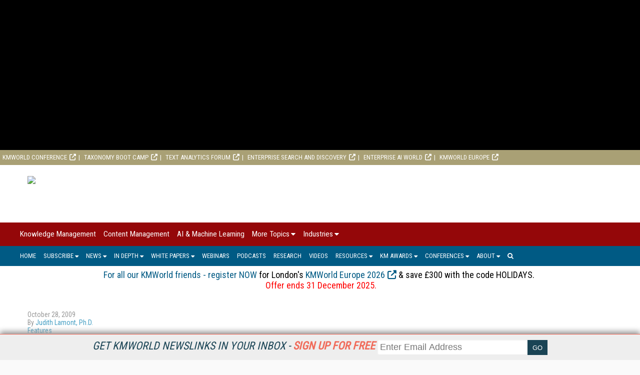

--- FILE ---
content_type: text/html; charset=utf-8
request_url: https://www.google.com/recaptcha/api2/aframe
body_size: 265
content:
<!DOCTYPE HTML><html><head><meta http-equiv="content-type" content="text/html; charset=UTF-8"></head><body><script nonce="m2xIej8HUpAx8e2h2la-8g">/** Anti-fraud and anti-abuse applications only. See google.com/recaptcha */ try{var clients={'sodar':'https://pagead2.googlesyndication.com/pagead/sodar?'};window.addEventListener("message",function(a){try{if(a.source===window.parent){var b=JSON.parse(a.data);var c=clients[b['id']];if(c){var d=document.createElement('img');d.src=c+b['params']+'&rc='+(localStorage.getItem("rc::a")?sessionStorage.getItem("rc::b"):"");window.document.body.appendChild(d);sessionStorage.setItem("rc::e",parseInt(sessionStorage.getItem("rc::e")||0)+1);localStorage.setItem("rc::h",'1765872595566');}}}catch(b){}});window.parent.postMessage("_grecaptcha_ready", "*");}catch(b){}</script></body></html>